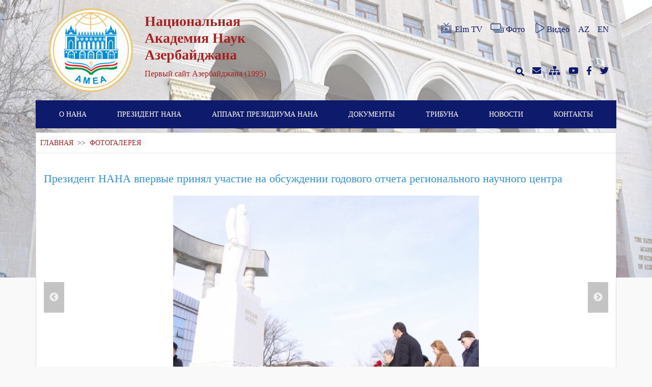

--- FILE ---
content_type: text/html; charset=UTF-8
request_url: https://science.gov.az/ru/gallery/open/23524?page=10
body_size: 6895
content:
<!doctype html>
<html lang="ru">

<head>
    <meta charset="utf-8">
<meta name="viewport" content="width=device-width, initial-scale=1">
<meta name="csrf-token" content="x4suOHo8iCOdJEHwmFkbZde7GY5CdSuE6Xanuv9J">

<meta name="author" content="Toghrul Nasirli, Alakhber Nakhiyev">

    <meta name="description" content="">
    <meta name="keywords" content="">

<title>ФОТОГАЛЕРЕЯ</title>

<link rel="stylesheet" href="https://science.gov.az/plugins/fontawesome/css/all.min.css">
<link rel="stylesheet" href="https://science.gov.az/css/app.css">
<link rel="stylesheet" href="https://science.gov.az/front/css/style.css">
    <link rel="stylesheet" href="https://science.gov.az/front/css/pages/gallery.css">
    <link rel="stylesheet" href="https://science.gov.az/plugins/fancybox/dist/jquery.fancybox.min.css"/>
</head>

<body>
    <div id="preloader">
        <div id="status"></div>
    </div>

    <div class="cover">
        <div class="bg-image" style="background-image: url('https://science.gov.az/uploads/settings/7528_1621322299.jpg')"></div>
    </div>
    <div class="container">
        <header class="row pt-3 justify-content-between d-none d-lg-flex  mb-3 ">
    <div class="col-lg-6 col-md-12 col-sm-12 col-12 row">
        <div class="col-lg-4 col-md-4 col-sm-5 col-5 mx-auto pr-0">
            <a href="https://science.gov.az/ru"><img class="logo" src="https://science.gov.az/uploads/settings/2828_1716963811.png"></a>
        </div>
        <div class="col-lg-7 col-md-7 col-sm-7 col-7 pl-0 mx-md-auto row flex-row  align-items-center ">
            <div class="site-main-text user-select-none">
                <h1><strong>Национальная Академия Наук Азербайджана</strong></h1>
                <p>Первый cайт Азербайджана (1995)</p>
            </div>
        </div>
    </div>
    <div class="col-lg-6 col-md-12 col-sm-12 col-12 row d-none d-md-flex d-lg-flex d-sm-flex">
        <div class="col-lg-12 col-md-6 col-sm-6 d-flex justify-content-end flex-row align-items-center header">
            <a href="http://elmtv.az/" target="_blank" class="pl-3 d-flex align-items-center">
                <img src="https://science.gov.az/img/elmtv.svg" class="header-icons mb-1 mr-1">Elm TV
            </a>
            <a href="https://science.gov.az/ru/gallery" class="pl-3 d-flex align-items-center">
                <img src="https://science.gov.az/img/photos.svg" class="header-icons mb-1 mr-1">Фото
            </a>
            <a href="https://science.gov.az/ru/video" class="pl-3 d-flex align-items-center">
                <img src="https://science.gov.az/img/videos.svg" class="header-icons mb-1">Видео
            </a>
            <a href="https://science.gov.az/az/gallery/open/23524" class="pl-3 ">AZ</a>
            <a href="https://science.gov.az/en/gallery/open/23524" class="pl-3 ">EN</a>
            <a href="https://science.gov.az/ru/gallery/open/23524" class="pl-3 d-none">RU</a>
        </div>
        <div class="col-lg-12 col-md-6 col-sm-6 header d-flex justify-content-end  flex-row align-items-center">
            <a class="search-box pl-3" href="javascript:void(0)">
                <i class="fas fa-search"></i>
                <form action="https://science.gov.az/ru/search" method="GET">
                    <input type="hidden" name="_token" value="x4suOHo8iCOdJEHwmFkbZde7GY5CdSuE6Xanuv9J">                    <input type="text" name="key" required placeholder="поиск...">
                </form>
            </a>
            <a href="http://mail.science.az" class="pl-3" target="_blank"><i class="fas fa-envelope"></i></a>
            <a href="https://science.gov.az/ru/sitemap" class="pl-3"><i class="fas fa-sitemap"></i></a>
            <a href="https://www.youtube.com/channel/UCrJkoKSDpgzXyYTBJG6Arpw" class="pl-3" target="_blank"><i class="fab fa-youtube"></i></a>
            <a href="https://www.facebook.com/www.science.az" class="pl-3" target="_blank"><i class="fab fa-facebook-f"></i></a>
            <a href="https://twitter.com/scienceaz1" class="pl-3" target="_blank"><i class="fab fa-twitter"></i></a>
        </div>
    </div>
</header>
<div class="row roww d-lg-none pt-3 mb-3">
    <div class="col-md-8 mx-auto col-sm-11 col-11 header d-flex justify-content-between  flex-row align-items-center">
        <a href="https://science.gov.az/ru/gallery" class="pl-2"><i class="fas fa-images"></i></a>
        <a href="https://science.gov.az/ru/video" class="pl-2"><i class="fas fa-play"></i></a>
        <a href="http://mail.science.az" class="pl-2" target="_blank"><i class="fas fa-envelope"></i></a>
        <a href="https://science.gov.az/ru/sitemap" class="pl-2"><i class="fas fa-sitemap"></i></a>
        <a href="https://www.youtube.com/channel/UCrJkoKSDpgzXyYTBJG6Arpw" class="pl-2" target="_blank"><i class="fab fa-youtube"></i></a>
        <a href="https://www.facebook.com/www.science.az" class="pl-2" target="_blank"><i class="fab fa-facebook-f"></i></a>
        <a href="https://twitter.com/scienceaz1" class="pl-2" target="_blank"><i class="fab fa-twitter"></i></a>
    </div>
</div>
        <nav id="search" class="navbar navbar-expand-lg navbar-light row">
    <div class="navbar-brand d-lg-none ">
        <div class="row">
            <div class="col-md-10 col-sm-10 col-10 row">
                <div class="col-md-3 col-sm-3 col-3 mx-md-auto">
                    <a href="https://science.gov.az/ru"><img class="logo" src="https://science.gov.az/uploads/settings/6409_1717264999.png" alt="Logo"></a>
                </div>
                <div class="col-md-9 col-sm-9 col-9 mx-md-auto row flex-row align-items-center pl-1 pr-0">
                    <div class="text-white user-select-none mt-2">
                        <h2 >Национальная Академия Наук Азербайджана</h2>
                        <p>Первый cайт Азербайджана (1995)</p>
                    </div>
                </div>
            </div>
            <div class="col-md-2 col-sm-2 col-2 mx-auto d-flex flex-row align-items-center">
                <button class="navbar-toggler" data-toggle="collapse" data-target="#navbarNav" aria-controls="navbarNav" aria-expanded="false" aria-label="Toggle navigation">
                    <span class="navbar-toggler-icon" style="background-image: url(https://science.gov.az/img/menu.svg)"></span>
                </button>
            </div>
        </div>
    </div>
    <div class="collapse navbar-collapse" id="navbarNav">
        <form class="d-lg-none" action="https://science.gov.az/ru/search" method="GET">
            <input type="hidden" name="_token" value="x4suOHo8iCOdJEHwmFkbZde7GY5CdSuE6Xanuv9J">            <input type="text" id="mobilesearchbox" name="key" placeholder="поиск...">
        </form>
        <ul class="navbar-nav w-100 justify-content-around">
                                                <li class="nav-item">
                                                    <a class="nav-link" href="https://science.gov.az/ru/pages/o-nana">О НАНА</a>
                                                                            <ul class="dropdwn-menu">
                                                                    <li class="dropdwn-list pr-3 ">
                                                                                    <a href="https://science.gov.az/ru/pages/istoriya-osnovaniya">История основания</a>
                                                                                                                    </li>
                                                                    <li class="dropdwn-list pr-3 ">
                                                                                    <a href="http://science.gov.az/forms/osnovateli-nana">Основатели НАНА</a>
                                                                                                                    </li>
                                                                    <li class="dropdwn-list pr-3 ">
                                                                                    <a href="http://science.gov.az/forms/byivshie-prezidentyi">Бывшие президенты НАНА</a>
                                                                                                                    </li>
                                                                    <li class="dropdwn-list pr-3 dropdwn-arrow">
                                                                                    <a href="javascript:void(0)">Структура НАНА</a>
                                                                                                                            <ul class="sub-menu">
                                                                                                    <li class="submenu-list pr-3 ">
            <a href="https://science.gov.az/ru/pages/nauchnyie-otdeleniya-nana">Научные отделения НАНА</a>
        </li>
                                                                                                    <li class="submenu-list pr-3 ">
            <a href="http://science.gov.az/institutes">Институты</a>
        </li>
                                                                                                    <li class="submenu-list pr-3 dropdwn-arrow">
            <a href="javascript:void(0)">Региональные отделения НАНА</a>
                <ul class="sub-menu">
                            <li class="submenu-list pr-3 ">
            <a href="https://science.gov.az/ru/pages/nahchyivanskoe-otdelenie">Нахчыванское отделение</a>
        </li>
                            <li class="submenu-list pr-3 ">
            <a href="https://science.gov.az/ru/pages/gyandjinskoe-otdelenie">Гянджинское отделение</a>
        </li>
                    </ul>
    </li>
                                                                                                    <li class="submenu-list pr-3 dropdwn-arrow">
            <a href="https://science.gov.az/ru/pages/regionalnyie-nauchnyie-tsentryi-nana">Региональные Научные центры НАНА</a>
                <ul class="sub-menu">
                            <li class="submenu-list pr-3 ">
            <a href="https://science.gov.az/ru/pages/shekinskiy-regionalnyiy-nauchnyiy-tsentr">Шекинский Региональный научный центр</a>
        </li>
                            <li class="submenu-list pr-3 ">
            <a href="https://science.gov.az/ru/pages/lenkoranskiy-regionalnyiy-nauchnyiy-tsentr">Ленкоранский Региональный научный центр</a>
        </li>
                            <li class="submenu-list pr-3 ">
            <a href="https://science.gov.az/ru/pages/gubinskiy-regionalnyiy-nauchnyiy-tsentr">Губинский Региональный научный центр</a>
        </li>
                    </ul>
    </li>
                                                                                                    <li class="submenu-list pr-3 dropdwn-arrow">
            <a href="https://science.gov.az/ru/pages/organizatsii">Организации</a>
                <ul class="sub-menu">
                            <li class="submenu-list pr-3 ">
            <a href="https://science.gov.az/ru/pages/obschestvennyie-organizatsii-pri-nana">Общественные организации при НАНА</a>
        </li>
                    </ul>
    </li>
                                                                                            </ul>
                                                                            </li>
                                                                    <li class="dropdwn-list pr-3 dropdwn-arrow">
                                                                                    <a href="javascript:void(0)">Члены НАНА</a>
                                                                                                                            <ul class="sub-menu">
                                                                                                    <li class="submenu-list pr-3 dropdwn-arrow">
            <a href="http://science.gov.az/forms/deystvitelnyie-chlenyi">Действительные члены</a>
                <ul class="sub-menu">
                            <li class="submenu-list pr-3 ">
            <a href="http://science.gov.az/forms/skonchavshiesya-deystvitelnyie-chlenyi">Скончавшиеся действительные члены</a>
        </li>
                    </ul>
    </li>
                                                                                                    <li class="submenu-list pr-3 dropdwn-arrow">
            <a href="http://science.gov.az/forms/chlenyikorrespondentyi">Члены-корреспонденты</a>
                <ul class="sub-menu">
                            <li class="submenu-list pr-3 ">
            <a href="http://science.gov.az/forms/skanchavshiesya-chlenyikorrespondentyi">Скончавшиеся члены-корреспонденты</a>
        </li>
                    </ul>
    </li>
                                                                                                    <li class="submenu-list pr-3 dropdwn-arrow">
            <a href="http://science.gov.az/forms/pochetnyie-chlenyi">Почетные члены</a>
                <ul class="sub-menu">
                            <li class="submenu-list pr-3 ">
            <a href="http://science.gov.az/forms/skonchavshiesya-pochёtnyie-chlenyi">Скончавшиеся почётные члены</a>
        </li>
                    </ul>
    </li>
                                                                                                    <li class="submenu-list pr-3 dropdwn-arrow">
            <a href="https://science.gov.az/ru/pages/inostrannyie-chlenyi">Иностранные члены</a>
                <ul class="sub-menu">
                            <li class="submenu-list pr-3 ">
            <a href="http://science.gov.az/forms/skonchavshiesya-zarubejnyie-chlenyi">Скончавшиеся зарубежные члены</a>
        </li>
                    </ul>
    </li>
                                                                                            </ul>
                                                                            </li>
                                                                    <li class="dropdwn-list pr-3 ">
                                                                                    <a href="https://science.gov.az/ru/pages/periodicheskie-izdaniya">Периодические издания</a>
                                                                                                                    </li>
                                                                    <li class="dropdwn-list pr-3 ">
                                                                                    <a href="https://science.gov.az/ru/pages/istoricheskie-zdaniya">Исторические здания</a>
                                                                                                                    </li>
                                                                    <li class="dropdwn-list pr-3 ">
                                                                                    <a href="https://science.gov.az/ru/pages/sotsialnyie-uslugi">Социальные услуги</a>
                                                                                                                    </li>
                                                            </ul>
                                            </li>
                                    <li class="nav-item">
                                                    <a class="nav-link" href="https://science.gov.az/ru/forms/deystvitelnyie-chlenyi/44">ПРЕЗИДЕНТ НАНА</a>
                                                                            <ul class="dropdwn-menu">
                                                                    <li class="dropdwn-list pr-3 ">
                                                                                    <a href="https://science.gov.az/ru/pages/tecumeyi-hal">Биография</a>
                                                                                                                    </li>
                                                                    <li class="dropdwn-list pr-3 ">
                                                                                    <a href="http://science.gov.az/news/meetings">Встречи</a>
                                                                                                                    </li>
                                                                    <li class="dropdwn-list pr-3 ">
                                                                                    <a href="https://science.gov.az/ru/pages/prezidentin-qebulu">Секретариат президента</a>
                                                                                                                    </li>
                                                            </ul>
                                            </li>
                                    <li class="nav-item">
                                                    <a class="nav-link" href="javascript:void(0)">АППАРАТ ПРЕЗИДИУМА НАНА</a>
                                                                            <ul class="dropdwn-menu">
                                                                    <li class="dropdwn-list pr-3 dropdwn-arrow">
                                                                                    <a href="javascript:void(0)">Руководство</a>
                                                                                                                            <ul class="sub-menu">
                                                                                                    <li class="submenu-list pr-3 ">
            <a href="https://science.gov.az/ru/pages/vitse-prezidentler">Вице-президенты НАНА</a>
        </li>
                                                                                                    <li class="submenu-list pr-3 ">
            <a href="https://science.gov.az/ru/pages/akademik-katib">Академик-секретарь НАНА</a>
        </li>
                                                                                                    <li class="submenu-list pr-3 ">
            <a href="https://science.gov.az/ru/pages/RH-uzvler">Члены Президиума</a>
        </li>
                                                                                                    <li class="submenu-list pr-3 ">
            <a href="https://science.gov.az/ru/pages/Mushavirler">Советники НАНА</a>
        </li>
                                                                                            </ul>
                                                                            </li>
                                                                    <li class="dropdwn-list pr-3 ">
                                                                                    <a href="https://science.gov.az/ru/pages/idare-sobeler">Отделы</a>
                                                                                                                    </li>
                                                                    <li class="dropdwn-list pr-3 ">
                                                                                    <a href="https://science.gov.az/ru/pages/organizatsii-pri-prezidiume">Организации при Президиуме</a>
                                                                                                                    </li>
                                                            </ul>
                                            </li>
                                    <li class="nav-item">
                                                    <a class="nav-link" href="javascript:void(0)">ДОКУМЕНТЫ</a>
                                                                            <ul class="dropdwn-menu">
                                                                    <li class="dropdwn-list pr-3 ">
                                                                                    <a href="http://science.gov.az/uploads/docx/3216_1621330201.docx">Закон АР “О науке”</a>
                                                                                                                    </li>
                                                                    <li class="dropdwn-list pr-3 ">
                                                                                    <a href="https://science.gov.az/ru/pages/ofitsialnyie-dokumentyi-prezidiuma-nana">Постановления Президиума</a>
                                                                                                                    </li>
                                                            </ul>
                                            </li>
                                    <li class="nav-item">
                                                    <a class="nav-link" href="javascript:void(0)">ТРИБУНА</a>
                                                                            <ul class="dropdwn-menu">
                                                                    <li class="dropdwn-list pr-3 ">
                                                                                    <a href="http://science.gov.az/news/statements">Заявления</a>
                                                                                                                    </li>
                                                                    <li class="dropdwn-list pr-3 ">
                                                                                    <a href="http://science.gov.az/news/interviews">Интервью</a>
                                                                                                                    </li>
                                                                    <li class="dropdwn-list pr-3 ">
                                                                                    <a href="http://science.gov.az/news/articles">Статьи</a>
                                                                                                                    </li>
                                                            </ul>
                                            </li>
                                    <li class="nav-item">
                                                    <a class="nav-link" href="http://science.gov.az/news">НОВОСТИ</a>
                                                                    </li>
                                    <li class="nav-item">
                                                    <a class="nav-link" href="http://science.gov.az/contact">КОНТАКТЫ</a>
                                                                    </li>
                                        <li class="d-lg-none nav-item nav-lang">
                <a href="https://science.gov.az/az/gallery/open/23524" class="nav-link ">AZ</a>
            </li>
            <li class="d-lg-none nav-item nav-lang">
                <a href="https://science.gov.az/en/gallery/open/23524" class="nav-link ">EN</a>
            </li>
            <li class="d-lg-none nav-item nav-lang">
                <a href="https://science.gov.az/ru/gallery/open/23524" class="nav-link d-none">RU</a>
            </li>
        </ul>
    </div>
</nav>
            <div class="row justify-content-between mt-lg-2">
        <div class="col-lg-12 col-md-12  row ml-0 px-0 gallarys">
            <div class="col-lg-12 col-md-12 col-sm-12 p-2">
                <span class="page-navigation">
                    <a href="https://science.gov.az/ru">ГЛАВНАЯ</a>
                    <span class="text-dark">&nbsp;>>&nbsp;</span>
                    ФОТОГАЛЕРЕЯ
                </span>
            </div>
            <hr class="col-lg-12 mt-0">
            <div class="col-lg-12 my-3">
                <a class="news-detail-link" href="https://science.gov.az/ru/news/open/23524"> Президент НАНА впервые принял участие на обсуждении годового отчета регионального научного центра</a>
            </div>
            <div class="col-lg-12">
                <div class="slickcorusel ">
                    <div class="slider-for">
                                                    <div class="item">
                                <a data-fancybox="gallery" class="fancygallery" href="https://science.gov.az/uploads/newsalbum/1448_1673775261.jpg">
                                    <img src="https://science.gov.az/uploads/newsalbum/1448_1673775261.jpg" draggable="false" />
                                </a>
                            </div>
                                                    <div class="item">
                                <a data-fancybox="gallery" class="fancygallery" href="https://science.gov.az/uploads/newsalbum/6199_1673775261.jpg">
                                    <img src="https://science.gov.az/uploads/newsalbum/6199_1673775261.jpg" draggable="false" />
                                </a>
                            </div>
                                                    <div class="item">
                                <a data-fancybox="gallery" class="fancygallery" href="https://science.gov.az/uploads/newsalbum/3833_1673775261.JPG">
                                    <img src="https://science.gov.az/uploads/newsalbum/3833_1673775261.JPG" draggable="false" />
                                </a>
                            </div>
                                                    <div class="item">
                                <a data-fancybox="gallery" class="fancygallery" href="https://science.gov.az/uploads/newsalbum/313_1673775261.JPG">
                                    <img src="https://science.gov.az/uploads/newsalbum/313_1673775261.JPG" draggable="false" />
                                </a>
                            </div>
                                                    <div class="item">
                                <a data-fancybox="gallery" class="fancygallery" href="https://science.gov.az/uploads/newsalbum/3888_1673775261.JPG">
                                    <img src="https://science.gov.az/uploads/newsalbum/3888_1673775261.JPG" draggable="false" />
                                </a>
                            </div>
                                                    <div class="item">
                                <a data-fancybox="gallery" class="fancygallery" href="https://science.gov.az/uploads/newsalbum/8012_1673775261.JPG">
                                    <img src="https://science.gov.az/uploads/newsalbum/8012_1673775261.JPG" draggable="false" />
                                </a>
                            </div>
                                                    <div class="item">
                                <a data-fancybox="gallery" class="fancygallery" href="https://science.gov.az/uploads/newsalbum/2820_1673775261.JPG">
                                    <img src="https://science.gov.az/uploads/newsalbum/2820_1673775261.JPG" draggable="false" />
                                </a>
                            </div>
                                                    <div class="item">
                                <a data-fancybox="gallery" class="fancygallery" href="https://science.gov.az/uploads/newsalbum/9904_1673854232.JPG">
                                    <img src="https://science.gov.az/uploads/newsalbum/9904_1673854232.JPG" draggable="false" />
                                </a>
                            </div>
                                                    <div class="item">
                                <a data-fancybox="gallery" class="fancygallery" href="https://science.gov.az/uploads/newsalbum/1165_1673775261.JPG">
                                    <img src="https://science.gov.az/uploads/newsalbum/1165_1673775261.JPG" draggable="false" />
                                </a>
                            </div>
                                                    <div class="item">
                                <a data-fancybox="gallery" class="fancygallery" href="https://science.gov.az/uploads/newsalbum/2676_1673775262.JPG">
                                    <img src="https://science.gov.az/uploads/newsalbum/2676_1673775262.JPG" draggable="false" />
                                </a>
                            </div>
                                                    <div class="item">
                                <a data-fancybox="gallery" class="fancygallery" href="https://science.gov.az/uploads/newsalbum/7775_1673775262.JPG">
                                    <img src="https://science.gov.az/uploads/newsalbum/7775_1673775262.JPG" draggable="false" />
                                </a>
                            </div>
                                                    <div class="item">
                                <a data-fancybox="gallery" class="fancygallery" href="https://science.gov.az/uploads/newsalbum/4128_1673775262.JPG">
                                    <img src="https://science.gov.az/uploads/newsalbum/4128_1673775262.JPG" draggable="false" />
                                </a>
                            </div>
                                                    <div class="item">
                                <a data-fancybox="gallery" class="fancygallery" href="https://science.gov.az/uploads/newsalbum/9523_1673775262.JPG">
                                    <img src="https://science.gov.az/uploads/newsalbum/9523_1673775262.JPG" draggable="false" />
                                </a>
                            </div>
                                                    <div class="item">
                                <a data-fancybox="gallery" class="fancygallery" href="https://science.gov.az/uploads/newsalbum/2234_1673775262.JPG">
                                    <img src="https://science.gov.az/uploads/newsalbum/2234_1673775262.JPG" draggable="false" />
                                </a>
                            </div>
                                                    <div class="item">
                                <a data-fancybox="gallery" class="fancygallery" href="https://science.gov.az/uploads/newsalbum/3054_1673775262.JPG">
                                    <img src="https://science.gov.az/uploads/newsalbum/3054_1673775262.JPG" draggable="false" />
                                </a>
                            </div>
                                                    <div class="item">
                                <a data-fancybox="gallery" class="fancygallery" href="https://science.gov.az/uploads/newsalbum/6295_1673775262.JPG">
                                    <img src="https://science.gov.az/uploads/newsalbum/6295_1673775262.JPG" draggable="false" />
                                </a>
                            </div>
                                            </div>
                    <div class="slider-cover ">
                        <div class="slider-nav">
                                                            <div class="item">
                                    <img src="https://science.gov.az/uploads/newsalbum/1448_1673775261.jpg" draggable="false" />
                                </div>
                                                            <div class="item">
                                    <img src="https://science.gov.az/uploads/newsalbum/6199_1673775261.jpg" draggable="false" />
                                </div>
                                                            <div class="item">
                                    <img src="https://science.gov.az/uploads/newsalbum/3833_1673775261.JPG" draggable="false" />
                                </div>
                                                            <div class="item">
                                    <img src="https://science.gov.az/uploads/newsalbum/313_1673775261.JPG" draggable="false" />
                                </div>
                                                            <div class="item">
                                    <img src="https://science.gov.az/uploads/newsalbum/3888_1673775261.JPG" draggable="false" />
                                </div>
                                                            <div class="item">
                                    <img src="https://science.gov.az/uploads/newsalbum/8012_1673775261.JPG" draggable="false" />
                                </div>
                                                            <div class="item">
                                    <img src="https://science.gov.az/uploads/newsalbum/2820_1673775261.JPG" draggable="false" />
                                </div>
                                                            <div class="item">
                                    <img src="https://science.gov.az/uploads/newsalbum/9904_1673854232.JPG" draggable="false" />
                                </div>
                                                            <div class="item">
                                    <img src="https://science.gov.az/uploads/newsalbum/1165_1673775261.JPG" draggable="false" />
                                </div>
                                                            <div class="item">
                                    <img src="https://science.gov.az/uploads/newsalbum/2676_1673775262.JPG" draggable="false" />
                                </div>
                                                            <div class="item">
                                    <img src="https://science.gov.az/uploads/newsalbum/7775_1673775262.JPG" draggable="false" />
                                </div>
                                                            <div class="item">
                                    <img src="https://science.gov.az/uploads/newsalbum/4128_1673775262.JPG" draggable="false" />
                                </div>
                                                            <div class="item">
                                    <img src="https://science.gov.az/uploads/newsalbum/9523_1673775262.JPG" draggable="false" />
                                </div>
                                                            <div class="item">
                                    <img src="https://science.gov.az/uploads/newsalbum/2234_1673775262.JPG" draggable="false" />
                                </div>
                                                            <div class="item">
                                    <img src="https://science.gov.az/uploads/newsalbum/3054_1673775262.JPG" draggable="false" />
                                </div>
                                                            <div class="item">
                                    <img src="https://science.gov.az/uploads/newsalbum/6295_1673775262.JPG" draggable="false" />
                                </div>
                                                    </div>
                    </div>
                </div>
            </div>
            <hr class="col-lg-12 mt-0">
                            <div class="col-lg-4 col-md-6 col-sm-12 my-2">
                    <a href="https://science.gov.az/ru/gallery/open/33683" class="gallary-news">
                        <div class="card flex-fill">
                            <img src="https://science.gov.az/uploads/newsalbum/6991_1760439861.JPG" class="card-img-top" alt="В НАНА состоялась международная научная конференция на тему «Новый взгляд на современный конституционализм и суверенитет в Азербайджанской Республике»">
                            <div class="card-body d-flex flex-column align-content-between justify-content-between">
                                <h5 class="card-title">В НАНА состоялась международная научная конференция на тему...</h5>
                                <p class="card-text text-center">
                                    <small class="text-muted">
                                        <span>КОНФЕРЕНЦИИ, СОБРАНИЯ </span><br>
                                        <span class="ml-2"> <i class="fas fa-calendar-alt mr-1"></i>10-14-2025</span>
                                    </small>
                                </p>
                            </div>
                        </div>
                    </a>
                </div>
                            <div class="col-lg-4 col-md-6 col-sm-12 my-2">
                    <a href="https://science.gov.az/ru/gallery/open/33670" class="gallary-news">
                        <div class="card flex-fill">
                            <img src="https://science.gov.az/uploads/newsalbum/9932_1760351820.JPG" class="card-img-top" alt="Дан старт турниру по мини-футболу, посвященному «Году Конституции и Суверенитета», 5-й годовщине Победы и 80-летию Академии наук">
                            <div class="card-body d-flex flex-column align-content-between justify-content-between">
                                <h5 class="card-title">Дан старт турниру по мини-футболу, посвященному «Году Консти...</h5>
                                <p class="card-text text-center">
                                    <small class="text-muted">
                                        <span>КОНФЕРЕНЦИИ, СОБРАНИЯ </span><br>
                                        <span class="ml-2"> <i class="fas fa-calendar-alt mr-1"></i>10-13-2025</span>
                                    </small>
                                </p>
                            </div>
                        </div>
                    </a>
                </div>
                            <div class="col-lg-4 col-md-6 col-sm-12 my-2">
                    <a href="https://science.gov.az/ru/gallery/open/33658" class="gallary-news">
                        <div class="card flex-fill">
                            <img src="https://science.gov.az/uploads/newsalbum/8319_1760108150.JPG" class="card-img-top" alt="Состоялось мероприятие в честь 80-летнего юбилея НАНА">
                            <div class="card-body d-flex flex-column align-content-between justify-content-between">
                                <h5 class="card-title">Состоялось мероприятие в честь 80-летнего юбилея НАНА</h5>
                                <p class="card-text text-center">
                                    <small class="text-muted">
                                        <span>КОНФЕРЕНЦИИ, СОБРАНИЯ </span><br>
                                        <span class="ml-2"> <i class="fas fa-calendar-alt mr-1"></i>10-10-2025</span>
                                    </small>
                                </p>
                            </div>
                        </div>
                    </a>
                </div>
                            <div class="col-lg-4 col-md-6 col-sm-12 my-2">
                    <a href="https://science.gov.az/ru/gallery/open/33649" class="gallary-news">
                        <div class="card flex-fill">
                            <img src="https://science.gov.az/uploads/newsalbum/1796_1760089389.JPG" class="card-img-top" alt="Почтена память выдающегося ученого-востоковеда Аиды Имангулиевой">
                            <div class="card-body d-flex flex-column align-content-between justify-content-between">
                                <h5 class="card-title">Почтена память выдающегося ученого-востоковеда Аиды Имангули...</h5>
                                <p class="card-text text-center">
                                    <small class="text-muted">
                                        <span>ВАЖНЫЕ СОБЫТИЯ </span><br>
                                        <span class="ml-2"> <i class="fas fa-calendar-alt mr-1"></i>10-10-2025</span>
                                    </small>
                                </p>
                            </div>
                        </div>
                    </a>
                </div>
                            <div class="col-lg-4 col-md-6 col-sm-12 my-2">
                    <a href="https://science.gov.az/ru/gallery/open/33631" class="gallary-news">
                        <div class="card flex-fill">
                            <img src="https://science.gov.az/uploads/newsalbum/8382_1759933863.JPG" class="card-img-top" alt="В НАНА состоялась презентация книги «Азыхская пещера – древнейшее поселение на территории Азербайджана»">
                            <div class="card-body d-flex flex-column align-content-between justify-content-between">
                                <h5 class="card-title">В НАНА состоялась презентация книги «Азыхская пещера – древн...</h5>
                                <p class="card-text text-center">
                                    <small class="text-muted">
                                        <span>КОНФЕРЕНЦИИ, СОБРАНИЯ </span><br>
                                        <span class="ml-2"> <i class="fas fa-calendar-alt mr-1"></i>10-08-2025</span>
                                    </small>
                                </p>
                            </div>
                        </div>
                    </a>
                </div>
                            <div class="col-lg-4 col-md-6 col-sm-12 my-2">
                    <a href="https://science.gov.az/ru/gallery/open/33627" class="gallary-news">
                        <div class="card flex-fill">
                            <img src="https://science.gov.az/uploads/newsalbum/8644_1759926507.JPG" class="card-img-top" alt="В НАНА состоялось мероприятие, посвященное 130-летнему юбилею академика Мустафы Топчубашева">
                            <div class="card-body d-flex flex-column align-content-between justify-content-between">
                                <h5 class="card-title">В НАНА состоялось мероприятие, посвященное 130-летнему юбиле...</h5>
                                <p class="card-text text-center">
                                    <small class="text-muted">
                                        <span>КОНФЕРЕНЦИИ, СОБРАНИЯ </span><br>
                                        <span class="ml-2"> <i class="fas fa-calendar-alt mr-1"></i>10-08-2025</span>
                                    </small>
                                </p>
                            </div>
                        </div>
                    </a>
                </div>
                            <div class="col-lg-4 col-md-6 col-sm-12 my-2">
                    <a href="https://science.gov.az/ru/gallery/open/33606" class="gallary-news">
                        <div class="card flex-fill">
                            <img src="https://science.gov.az/uploads/newsalbum/2394_1759840045.JPG" class="card-img-top" alt="В Бакинском государственном университете отметили 80-летний юбилей НАНА">
                            <div class="card-body d-flex flex-column align-content-between justify-content-between">
                                <h5 class="card-title">В Бакинском государственном университете отметили 80-летний...</h5>
                                <p class="card-text text-center">
                                    <small class="text-muted">
                                        <span>КОНФЕРЕНЦИИ, СОБРАНИЯ </span><br>
                                        <span class="ml-2"> <i class="fas fa-calendar-alt mr-1"></i>10-07-2025</span>
                                    </small>
                                </p>
                            </div>
                        </div>
                    </a>
                </div>
                            <div class="col-lg-4 col-md-6 col-sm-12 my-2">
                    <a href="https://science.gov.az/ru/gallery/open/33584" class="gallary-news">
                        <div class="card flex-fill">
                            <img src="https://science.gov.az/uploads/newsalbum/1194_1759738112.JPG" class="card-img-top" alt="В рамках XI Бакинской международной книжной выставки состоялось мероприятие под названием «Зангезурнаме Академии наук: от сбора фольклорных материалов до академических изысканий»">
                            <div class="card-body d-flex flex-column align-content-between justify-content-between">
                                <h5 class="card-title">В рамках XI Бакинской международной книжной выставки состоял...</h5>
                                <p class="card-text text-center">
                                    <small class="text-muted">
                                        <span>КОНФЕРЕНЦИИ, СОБРАНИЯ </span><br>
                                        <span class="ml-2"> <i class="fas fa-calendar-alt mr-1"></i>10-06-2025</span>
                                    </small>
                                </p>
                            </div>
                        </div>
                    </a>
                </div>
                            <div class="col-lg-4 col-md-6 col-sm-12 my-2">
                    <a href="https://science.gov.az/ru/gallery/open/33564" class="gallary-news">
                        <div class="card flex-fill">
                            <img src="https://science.gov.az/uploads/newsalbum/7489_1759410423.JPG" class="card-img-top" alt="Несколько научных учреждений НАНА подписали меморандумы о сотрудничестве с Национальной библиотекой Королевства Марокко">
                            <div class="card-body d-flex flex-column align-content-between justify-content-between">
                                <h5 class="card-title">Несколько научных учреждений НАНА подписали меморандумы о со...</h5>
                                <p class="card-text text-center">
                                    <small class="text-muted">
                                        <span>ВАЖНЫЕ СОБЫТИЯ </span><br>
                                        <span class="ml-2"> <i class="fas fa-calendar-alt mr-1"></i>10-02-2025</span>
                                    </small>
                                </p>
                            </div>
                        </div>
                    </a>
                </div>
                        <div class="col-lg-12 pagination-l row justify-content-center">
                <nav>
        <ul class="pagination">
            
                            <li class="page-item">
                    <a class="page-link" href="http://science.gov.az/ru/gallery/open/23524?page=9" rel="prev" aria-label="pagination.previous">&lsaquo;</a>
                </li>
            
            
                            
                
                
                                                                                        <li class="page-item"><a class="page-link" href="http://science.gov.az/ru/gallery/open/23524?page=1">1</a></li>
                                                                                                <li class="page-item"><a class="page-link" href="http://science.gov.az/ru/gallery/open/23524?page=2">2</a></li>
                                                                                        
                                    <li class="page-item disabled" aria-disabled="true"><span class="page-link">...</span></li>
                
                
                                            
                
                
                                                                                        <li class="page-item"><a class="page-link" href="http://science.gov.az/ru/gallery/open/23524?page=7">7</a></li>
                                                                                                <li class="page-item"><a class="page-link" href="http://science.gov.az/ru/gallery/open/23524?page=8">8</a></li>
                                                                                                <li class="page-item"><a class="page-link" href="http://science.gov.az/ru/gallery/open/23524?page=9">9</a></li>
                                                                                                <li class="page-item active" aria-current="page"><span class="page-link">10</span></li>
                                                                                                <li class="page-item"><a class="page-link" href="http://science.gov.az/ru/gallery/open/23524?page=11">11</a></li>
                                                                                                <li class="page-item"><a class="page-link" href="http://science.gov.az/ru/gallery/open/23524?page=12">12</a></li>
                                                                                                <li class="page-item"><a class="page-link" href="http://science.gov.az/ru/gallery/open/23524?page=13">13</a></li>
                                                                                        
                                    <li class="page-item disabled" aria-disabled="true"><span class="page-link">...</span></li>
                
                
                                            
                
                
                                                                                        <li class="page-item"><a class="page-link" href="http://science.gov.az/ru/gallery/open/23524?page=620">620</a></li>
                                                                                                <li class="page-item"><a class="page-link" href="http://science.gov.az/ru/gallery/open/23524?page=621">621</a></li>
                                                                        
            
                            <li class="page-item">
                    <a class="page-link" href="http://science.gov.az/ru/gallery/open/23524?page=11" rel="next" aria-label="pagination.next">&rsaquo;</a>
                </li>
                    </ul>
    </nav>

            </div>
        </div>
    </div>
    </div>
    <footer class="mt-4 pt-4">
    <div class="container">
        <div class="upper_side contents">
            <ul class="flex">
                                                                                        <li class="first_depth">
                                <p class="title">О НАНА</p>
                                                                    <ul class="second_depth">
                                                                                    <li class="my-2"><a href="#">История основания</a></li>
                                                                                    <li class="my-2"><a href="#">Основатели НАНА</a></li>
                                                                                    <li class="my-2"><a href="#">Бывшие президенты НАНА</a></li>
                                                                                    <li class="my-2"><a href="#">Структура НАНА</a></li>
                                                                                    <li class="my-2"><a href="#">Члены НАНА</a></li>
                                                                                    <li class="my-2"><a href="#">Периодические издания</a></li>
                                                                                    <li class="my-2"><a href="#">Исторические здания</a></li>
                                                                                    <li class="my-2"><a href="#">Социальные услуги</a></li>
                                                                            </ul>
                                                            </li>
                                                                                                <li class="first_depth">
                                <p class="title">ПРЕЗИДЕНТ НАНА</p>
                                                                    <ul class="second_depth">
                                                                                    <li class="my-2"><a href="#">Биография</a></li>
                                                                                    <li class="my-2"><a href="#">Встречи</a></li>
                                                                                    <li class="my-2"><a href="#">Секретариат президента</a></li>
                                                                            </ul>
                                                            </li>
                                                                                                <li class="first_depth">
                                <p class="title">АППАРАТ ПРЕЗИДИУМА НАНА</p>
                                                                    <ul class="second_depth">
                                                                                    <li class="my-2"><a href="#">Руководство</a></li>
                                                                                    <li class="my-2"><a href="#">Отделы</a></li>
                                                                                    <li class="my-2"><a href="#">Организации при Президиуме</a></li>
                                                                            </ul>
                                                            </li>
                                                                                                <li class="first_depth">
                                <p class="title">ДОКУМЕНТЫ</p>
                                                                    <ul class="second_depth">
                                                                                    <li class="my-2"><a href="#">Закон АР “О науке”</a></li>
                                                                                    <li class="my-2"><a href="#">Постановления Президиума</a></li>
                                                                            </ul>
                                                            </li>
                                                                                                <li class="first_depth">
                                <p class="title">ТРИБУНА</p>
                                                                    <ul class="second_depth">
                                                                                    <li class="my-2"><a href="#">Заявления</a></li>
                                                                                    <li class="my-2"><a href="#">Интервью</a></li>
                                                                                    <li class="my-2"><a href="#">Статьи</a></li>
                                                                            </ul>
                                                            </li>
                                                                                                                                                                </ul>
        </div>
    </div>
    <p style="background-color: black" class="text-center m-0">Copyright © Национальная Академия Наук Азербайджана, 1995 - 2026</p>
</footer>

    <script src="https://science.gov.az/js/app.js"></script>
    <script type="text/javascript" src="https://science.gov.az/plugins/slick/slick.min.js"></script>
    <script src="https://science.gov.az/plugins/fancybox/dist/jquery.fancybox.min.js"></script>
    <script>
        $(function() {
            $('.slider-for').slick({
                slidesToShow: 1,
                slidesToScroll: 1,
                arrows: true,
                fade: true,
                autoplay: false,
                asNavFor: '.slider-nav',
                pauseOnFocus: true,
                pauseOnHover: true,
            });
            $('.slider-nav').slick({
                autoplay: false,
                slidesToShow: 10,
                slidesToScroll: 1,
                asNavFor: '.slider-for',
                centerMode: false,
                focusOnSelect: true,
                arrows: false,
                pauseOnFocus: true,
                pauseOnHover: true,
                infinite: true
            });
            $('.fancygallery').fancybox({
                buttons: ['zoom', 'thumbs', 'close']
            });
        });
    </script>
<script>
    $(window).on('load', function() {
        $('#status').fadeOut();
        $('#preloader').delay(350).fadeOut('slow');
        $('body').delay(350).css({
            'overflow': 'visible'
        });
    });

    $(function() {
        var secondDepth = $('.second_depth');
	$(document).on('click', function(e) {
		if(!$(e.target).is('first_depth')){
			$('.first_depth').removeClass('on');
		}
	        if($(e.target).parent().hasClass('on')){
			$(e.target).parent().removeClass('on');
		}else{
			$(e.target).parent().addClass('on');	
		}	  
        });
    });
</script>
</body>

</html>
